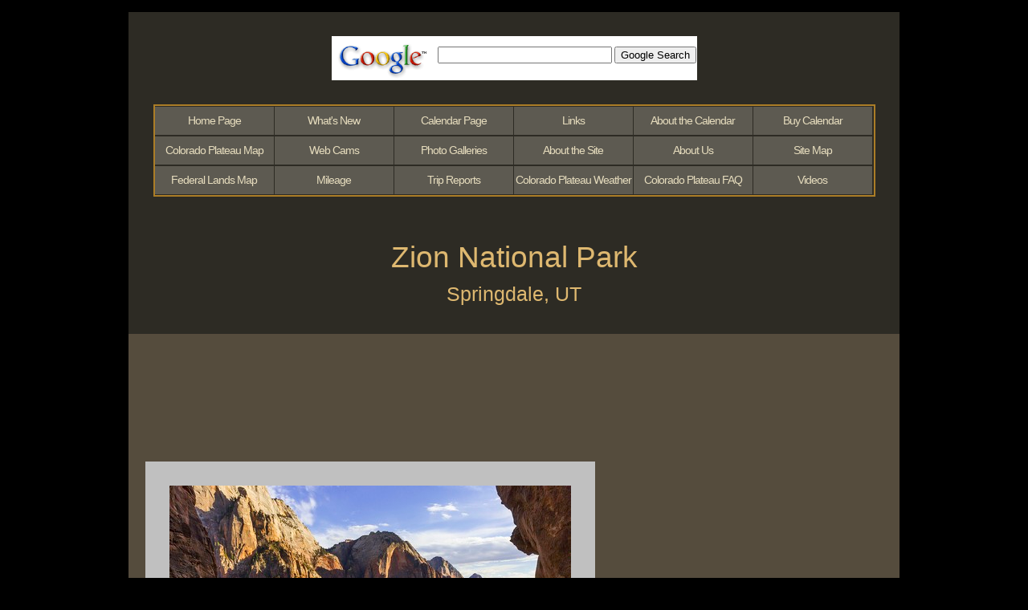

--- FILE ---
content_type: text/html
request_url: https://lightrainproductions.com/Trip%20Reports/ZionNP2017.htm
body_size: 2225
content:
<!DOCTYPE html PUBLIC "-//W3C//DTD XHTML 1.0 Transitional//EN" "http://www.w3.org/TR/xhtml1/DTD/xhtml1-transitional.dtd">
<html xmlns="http://www.w3.org/1999/xhtml">

<head>
<title>jZion National Park 2017. </title>

 <meta name="author" content="Jim Ridge"/>

 <meta name="keywords" content="Zion National Park, Utah, sandstone, desert, images, photos, photographs, pictures, scenic, landscape."/>
 
 <meta name="description" content="Colorado Plateau region scenic landscape images, photos, photographs, pictures taken on photography trips with captions."/>
 
 <meta http-equiv="Content-Language" content="en-us"/>
  <meta http-equiv="Content-Type" content="text/html; charset=windows-1252"/>
  
   <link rel="shortcut icon" href="favicon.ico" />  
  
  <link href="../css/reset.css" rel="stylesheet" type="text/css" />
  <link href="../css/navbar.css" rel="stylesheet" type="text/css" />
  <link href="../css/photgallery.css" rel="stylesheet" type="text/css" />
   
 <script type="text/javascript">

  var _gaq = _gaq || [];
  _gaq.push(['_setAccount', 'UA-40391805-1']);
  _gaq.push(['_trackPageview']);

  (function() {
    var ga = document.createElement('script'); ga.type = 'text/javascript'; ga.async = true;
    ga.src = ('https:' == document.location.protocol ? 'https://ssl' : 'http://www') + '.google-analytics.com/ga.js';
    var s = document.getElementsByTagName('script')[0]; s.parentNode.insertBefore(ga, s);
  })();

</script>
 
 </head>
  <body>
  
  <div id="container">
  
<!-- Search Google -->
  <center>
  <form method="get" action="http://www.google.com/search">
  <input type="hidden" name="ie" value="UTF-8"></input>
  <input type="hidden" name="oe" value="UTF-8"></input>
  <table style="background-color:#FFFFFF"><tr><td>
  <a href="http://www.google.com/">
  <img alt="Google" src="http://www.google.com/logos/Logo_40wht.gif" style="border:0px" align="middle" width="128" height="53"/></a>
  <input type="text" name="q" size="25" maxlength="255" value=""></input>
  <input type="submit" name="btng" value="Google Search"></input>
  </td></tr></table>
  </form>
  </center>
  <!-- Search Google -->

   <div class="navdiv">
    <center>
     <table id="mainnav">
     
    <tr>
       <td><a href="../index.htm">Home Page</a></td>
       <td><a href="../Home%20Page/Whats%20New.htm">What's New</a></td>
       <td><a href="../Home%20Page/CalendarPage.htm">Calendar Page</a></td>
       <td><a href="../LinksPage.htm">Links</a></td>
       <td><a href="../Home%20Page/About%20the%20Calendar.htm">About the Calendar</a></td>
       <td><a href="../Home%20Page/BuyCalendar.htm">Buy Calendar</a></td>		 
      </tr>
      
      <tr>
       <td><a href="../Home%20Page/CO_plateau_map.htm">Colorado Plateau Map</a></td> 
       <td><a href="../Home%20Page/WebCams.htm">Web Cams</a></td>
       <td><a href="../Home%20Page/PhotoGallerys.htm">Photo Galleries</a></td>
       <td><a href="../Home%20Page/About%20the%20Site.htm">About the Site</a></td>
       <td><a href="../Home%20Page/AboutUs.htm">About Us</a></td>
       <td><a href="../Home%20Page/SiteMap.htm">Site Map</a></td>                                                                         
      </tr>
      
      <tr>    
       <td><a href="../Home%20Page/FedlandsCO_plateau_map1.htm">Federal Lands Map</a></td>  
       <td><a href="../Home%20Page/COPlateauMilage.htm">Mileage</a></td>
       <td><a href="../Home%20Page/Trip%20Reports%20List.htm">Trip Reports</a></td>    
       <td><a href="../Home%20Page/WeatherPage.htm">Colorado Plateau Weather</a></td> 
       <td><a href="../Home%20Page/Colorado_PlateauFAQ.htm">Colorado Plateau FAQ</a></td>
       <td><a href="../Home%20Page/Videos.htm">Videos</a></td> 
      </tr>
     
     </table>
    </center>
   </div>

 <div class="gallerytitle">
    <center>
      <h2>Zion National Park</h2>
      <h1>Springdale, UT</h1>
    </center>
   </div>
   
   <div >
    <table id="maintable">   
      <tr>
      <td class="horizcell"><a href="../images/Misc Photos/2017 Oct/1180_AngelsLandingTrail1_a.jpg"><img src="../images/Misc Photos/2017 Oct/Thumb/1180_AngelsLandingTrail1_a_thmb.jpg" width="500" height="333" alt="" class="style2" /></a> 
       </td>
		   <td class="tc50"><h4>View south at the exit from Refrigerator Canyon on the Angel's Landing Trail. &nbsp;The West Rim Trail ties into the Angel's Landing Trail at Scout's Lookout.<br />
		     <br />
	       1.</h4></td>
      </tr>

    
      
      <tr>
		  
         <td class="horizcell"><a href="../images/Misc Photos/2017 Oct/1185_AngelsLandingTrail2_a.jpg"><img src="../images/Misc Photos/2017 Oct/Thumb/1185_AngelsLandingTrail2_a_thmb.jpg" width="500" height="333" alt="" class="style2" /></a> 
       </td>
        <td class="tc50"><h4>Zoomed view of previous image to the Virgin River in Zion Canyon.</h4>
          <p>&nbsp;</p>
          <p>&nbsp;</p>          
		<h4>2.</h4></td>
      </tr>      
      
    
	

	 <tr>
         <td class="horizcell"><a href="../images/Misc Photos/2017 Oct/1190_ZionVistorCntr1_a.jpg"><img src="../images/Misc Photos/2017 Oct/Thumb/1190_ZionVistorCntr1_a_thmb.jpg" width="500" height="333" alt="" class="style2" /></a> 
       </td>
        <td class="tc50"><h4>View of Zion National Park visitor center and The Watchman at sunset <br />
        3.</h4></td>
      </tr>
		
	   <tr>
         <td class="horizcell"><a href="../images/Misc Photos/2017 Oct/1190_ZionVisitorCntr2_a.jpg"><img src="../images/Misc Photos/2017 Oct/Thumb/1190_ZionVisitorCntr2_a_thmb.jpg" width="500" height="333" alt="" class="style2" /></a> 
       </td>
        <td class="tc50"><h4>Zoomed view over the roof of the Zion National Park visitors center to The Watchman at sunset.<br />
          <br />
         4.</h4></td>
      </tr>
		
		 <tr>
         <td class="horizcell"><a href="../images/Misc Photos/2017 Oct/1200_ZionVirginRiver1_a.jpg"><img src="../images/Misc Photos/2017 Oct/Thumb/1200_ZionVirginRiver1_a_thmb.jpg" width="500" height="333" alt="" class="style2" /></a> 
       </td>
        <td class="tc50"><h4>View south from the river bridge to the Virgin River at sunset.<br />
          <br />
          5.</h4></td>
      </tr>
		
    </table>
    </div>
 
   <div id="pano-wrap">
   <table id="maintable"> 
    <tr>
     
    
     </tr>
   </table> 
  </div>
  
    <div id="bttmnavtr">
    <center>
     <table id="bttmnavtbltr">      
      <tr>     
       <td><h5> <a href="ZionNP2017.htm">Top of this Page</a></h5></td>      
      </tr> 
     </table>
    </center>
   </div>

  <div class="navdiv">
   <center>
    <table id="mainnav">
  
    <tr>
       <td><a href="../index.htm">Home Page</a></td>
       <td><a href="../Home%20Page/Whats%20New.htm">What's New</a></td>
       <td><a href="../Home%20Page/CalendarPage.htm">Calendar Page</a></td>
       <td><a href="../LinksPage.htm">Links</a></td>
       <td><a href="../Home%20Page/About%20the%20Calendar.htm">About the Calendar</a></td>
       <td><a href="../Home%20Page/BuyCalendar.htm">Buy Calendar</a></td>		 
      </tr>
      
      <tr>
       <td><a href="../Home%20Page/CO_plateau_map.htm">Colorado Plateau Map</a></td> 
       <td><a href="../Home%20Page/WebCams.htm">Web Cams</a></td>
       <td><a href="../Home%20Page/PhotoGallerys.htm">Photo Galleries</a></td>
       <td><a href="../Home%20Page/About%20the%20Site.htm">About the Site</a></td>
       <td><a href="../Home%20Page/AboutUs.htm">About Us</a></td>
       <td><a href="../Home%20Page/SiteMap.htm">Site Map</a></td>                                                                         
      </tr>
      
      <tr>    
       <td><a href="../Home%20Page/FedlandsCO_plateau_map1.htm">Federal Lands Map</a></td>  
       <td><a href="../Home%20Page/COPlateauMilage.htm">Mileage</a></td>
       <td><a href="../Home%20Page/Trip%20Reports%20List.htm">Trip Reports</a></td>    
       <td><a href="../Home%20Page/WeatherPage.htm">Colorado Plateau Weather</a></td> 
       <td><a href="../Home%20Page/Colorado_PlateauFAQ.htm">Colorado Plateau FAQ</a></td>
       <td><a href="../Home%20Page/Videos.htm">Videos</a></td> 
      </tr>
     
    </table>
   </center>
  </div>
  
  </div>
  
<!-- WiredMinds eMetrics tracking with Enterprise Edition V5.4 START -->
<script type='text/javascript' src='https://count.carrierzone.com/app/count_server/count.js'></script>
<script type='text/javascript'><!--
wm_custnum='678bafea71dcc86a';
wm_page_name='ZionNP2017.htm';
wm_group_name='/services/webpages/l/i/lightrainproductions.com/public/Trip Reports';
wm_campaign_key='campaign_id';
wm_track_alt='';
wiredminds.count();
// -->
</script>
<!-- WiredMinds eMetrics tracking with Enterprise Edition V5.4 END -->
</body>

</html>

--- FILE ---
content_type: text/css
request_url: https://lightrainproductions.com/css/reset.css
body_size: 185
content:
html, body, h1, h2, h3, h4, h5, h6, p, ol, ul, li, pre, code, address, variable, form, fieldset, blockquote {
 padding: 0;
 margin: 0;
 font-size: 100%;
 font-weight: normal;
}
table { border-collapse: collapse; border-spacing: 0; }
td, th, caption { font-weight: normal; text-align: center; }
img, fieldset { border: 0; }
ol { padding-left: 1.4em; list-style:decimal; }
ul { padding-left: 1.4em;}
q:before, q:after { content:''; }

--- FILE ---
content_type: text/css
request_url: https://lightrainproductions.com/css/navbar.css
body_size: 376
content:
#mainnav a:link {  /* unvisited link */
	color:#E6DCBD;
	text-decoration:none;
	background:transparent;           
}   
#mainnav a:visited {  /* visited link */
	color:#E6DCBD;
	text-decoration:none;
	background:transparent;
}
#mainnav a:hover {  /* mouse over link */
	color:#E6DCBD;
	text-decoration:none;
	background:transparent;
}
#mainnav td a{
   display: block;
   width: 148px;
   height:35px;
   text-decoration: none;
}
#mainnav td a:link, mainnav td a:visited {
   color: #E6DCBD;
   background-color: #5d5a51; 
}
#mainnav td a:hover, mainnav td a:active {
   color: #fff;
   background-color: #2D2B24; 
}
#mainnav {
	width: 899px;
	height: 111px;	
	margin:30px auto 25px auto;
	border-collapse: collapse;
	border:2px solid #AB7D27;
	background-color: #2D2B24;	
}
#mainnav td {  
    width: 148px;
	height: 35px; 
    font-family:Arial, Helvetica, sans-serif;
	font-size:1.4em;
	font-style:normal;
	letter-spacing:-1px;
	line-height:2.5em;
	padding-left:0px;
	padding-right:0px;	
}
#mainnavphoto {
	width: 520px;
	height: 102px;
	margin:40px 0 30px 0;
	border-collapse: collapse;
	border:2px solid #AB7D27;
	background-color: #2D2B24;
}

	


--- FILE ---
content_type: text/css
request_url: https://lightrainproductions.com/css/photgallery.css
body_size: 1787
content:
body {
	background-color: #000;
	background-repeat: no-repeat;
	background-position:center 325px;
	width: 960px;
  	margin-top: 0px;
  	margin-left: auto;
  	margin-right: auto;
  	padding: 15px;
  	font-size: 62.5%;
  	font-style:normal;
  	font-family:Arial, Helvetica, sans-serif;	
}
#container {
    background-color:#2D2B24;
    margin: 0px auto 0px auto;
  	padding: 30px 0px 30px 0px;
    width: 960px;  	
}		
#maintable {
  	font-family: Arial, Helvetica, sans-serif;
  	background-color: #554C3D;
  	border-style: none;
  	padding: 10px;
  	width: 960px;
  	height: auto;
    margin: 30px auto 0px auto;
  	border-collapse: collapse;
}
#maintable2 {
  	font-family: Arial, Helvetica, sans-serif;
  	background-color: #554C3D;
  	border-style: none;
  	padding: 10px;
  	width: 960px;
  	height: auto;
    margin: 0px auto 0px auto;
  	border-collapse: collapse;
}

a:link {  /* unvisited link */
	color:#E6DCBD;
	text-decoration:none;
	background:transparent;           
}   
a:visited {  /* visited link */
	color:#E6DCBD;
	text-decoration:none;
	background:transparent;
}
a:hover {  /* mouse over link */
	color:#FFF;
	text-decoration:underline;
	background:transparent;
}
h1 {
  	font-family: Arial, Helvetica, sans-serif;
  	font-size: 2.5em;
  	font-weight: normal;
  	font-style: normal;
  	color: #DEB870;
  	text-align:center;
  	margin-right: auto;
  	margin-left: auto;
  	padding: 5px;
}
h2 {
  	font-family: Arial, Helvetica, sans-serif;
  	font-size: 3.7em;
  	font-weight: normal;
  	font-style: normal;
  	color: #DEB870;
  	text-align:center;
  	margin-top: 50px;
  	margin-right: auto;
  	margin-left: auto;
  	padding: 5px;
}
h2.left {
  	font-family: Arial, Helvetica, sans-serif;
  	font-size: 3.7em;
  	font-weight: normal;
  	font-style: normal;
  	color: #DEB870;
  	text-align:left;
  	margin-top: 50px;
  	margin-right: auto;
  	margin-left: auto;
  	padding: 5px;
}
h3 {
  	font-family: Arial, Helvetica, sans-serif;
  	font-size: 2.5em;
  	font-weight: normal;
  	font-style: normal;
  	color: #DEB870;
  	text-align: center;
  	margin-top: 40px;
  	margin-right: auto;
  	margin-left: auto;
  	margin-bottom: 0px;
  	padding: 5px;
}
h3 a{
   display: inline;  
   height:35px;
   text-decoration: none;
   line-height:1.7em;
   padding-left:10px;
   padding-right:10px;
}
h3 a:link, h3 a:visited {
   color: #E6DCBD;
   background-color: #2D2B24;
   width:300px;
   text-decoration: none;  
}
h3 a:hover, h3 a:active {
   color: #fff;
   background-color: #000;  /*21201c*/
   width:300px;
   text-decoration: none;
}
h4 {
  	font-family: Arial, Helvetica, sans-serif;
  	font-size: 24px;
  	font-weight: normal;
  	font-style: normal;
  	color: #DEB870;
  	vertical-align:bottom;
  	text-align:left;	
}
h5 {
  	font-family: Arial, Helvetica, sans-serif;
  	font-size: 1.8em;
  	font-weight: normal;
  	font-style: normal;
  	color: #E6DCBD;	
  	margin: 25px auto 0px auto;	
}
h5 a{  
   height:30px;
   text-decoration: none;
   line-height:1.8em;
   padding-left:0px;
   padding-right:0px;
}
h5 a:link, h5 a:visited {
   color: #E6DCBD;
   background-color: #636161;
   width:300px;
   display:block;   
   text-decoration: none;  
}
h5 a:hover, h5 a:active {
   color: #fff;
   background-color: #000;  /*21201c*/ 
   width:300px;
   display:block;
   text-decoration: none;
}
h6 {
  	font-family: Arial, Helvetica, sans-serif;
  	font-size: 1.8em;
  	font-weight: normal;
  	font-style: normal;
  	letter-spacing:-1px;
  	color: #AB7D27;
  	padding: 0px 0px 0px 0px;
}
h6 a{  
   height:30px;
   text-decoration: none;
   line-height:1.8em;
   padding-left:0px;
   padding-right:0px;
}

h6 a:link, h6 a:visited {
   color: #E6DCBD;
   background-color: #636161;
   width:300px;
   display:block;   
   text-decoration: none;  
}
h6 a:hover, h6 a:active {
   color: #fff;
   background-color: #000;  /*21201c*/ 
   width:300px;
   display:block;
   text-decoration: none;
}
h6.top a:link, h6.top a:visited {
   color: #AB7D27;
   background-color: #636161;
   width:300px;
   display:block;   
   text-decoration: none;  
}
h6.top a:hover, h.top a:active {
   color: #fff;
   background-color: #000;  /*21201c*/ 
   width:300px;
   display:block;
   text-decoration: none;
}
#bttmnav {
    width:960px;
    height:80px;
    background-color:#636161;
    border-top:2px #AB7D27 solid;
    border-left:0px;
    border-right:0px;
    border-bottom:0px;
    padding-bottom:4px;	
	margin:0px auto 0px auto;
	text-align:center;
	font-family:Arial, Helvetica, sans-serif;				
}
#bttmnavtbl{
    width:100%;
    height: 100%;
	background-color:#636161;
	margin:0px auto 0px auto;	
	border-collapse:collapse;
	border-top:2px #AB7D27 solid;
	border-bottom:0px;
	border-left:0px;
	border-right:0px;
	padding: 0px 0px 0px 0px;
}
#bttmnavtbl td {
    width: 300px;
	height: 30px;
	border:0px; 
	line-height:100%;
	text-align:center;
	vertical-align:middle;		
	padding: 0px 0px 0px 0px;
}
#panotable {
  	font-family: Arial, Helvetica, sans-serif;
  	background-color: #554C3D;
  	border-style: none;
  	padding: 10px 10px 30px 10px;
  	width: 950px;
  	height: auto;
  	margin-top: 0px;
  	margin-right: auto;
  	margin-bottom: 0px;
  	margin-left: auto;
  	border-collapse: collapse;
}

#panotable2 {
  	font-family: Arial, Helvetica, sans-serif;
  	background-color: #554C3D;
  	border-style: none;
  	padding: 10px 10px 0px 10px;
  	width: 950px;
  	height: auto;
  	margin-top: 0px;
  	margin-right: auto;
  	margin-bottom: 0px;
  	margin-left: auto;
  	border-collapse: collapse;
}

#pano-wrap {
  	background-color: #554C3D;
  	padding: 50px 0px 0px 0px;  
}
.panocell_narrow {
  	width: 900px;
  	height: 100px;
  	padding-top:30px;
  	background-position:center;
  	text-align:center;
} 	
.panocell_200 {
  	width: 900px;
  	height: 200px;
  	background-position:center; 	
}
.panocell_300 {
  	width: 900px;
  	height: 300px;
  	background-position:center; 	
}
.panocell {
  	width: 900px;
  	height: 400px;
  	background-position:center;   		
}

.panocell_500 {
  	width: 900px;
  	height: 500px;
  	background-position:center; 	
}

.panocell_deep {
  	width: 900px;
  	height: 600px;
  	background-position:center; 	
}
.panocell_700 {
  	width: 900px;
  	height: 700px;
  	background-position:center; 	
}
.panocell_800 {
  	width: 900px;
  	height: 800px;
  	background-position:center; 	
}

.panocell_1100 {
  	width: 900px;
  	height: 1100px;
  	background-position:center; 	
}

.pp {
  	width: 900px;
  	height: 400px;
  	background-position:center; 	
}
.pp100 {
  	width: 900px;
  	height:auto;
  	background-position:center; 	
}


.pp_n {
  	width: 900px;
  	height: 100px;
  	padding-top:30px;
  	background-position:center;
  	text-align:center;  		  	
}
 .panotextcell15 {
    width: 900px;   
  	background-position:center;
  	vertical-align: bottom;
  	padding-top:20px;
    padding-bottom:10px;
    padding-left:50px;
    text-align:center;
    padding-right:25px;  
}
.panotextcell_narrow {
    width: 900px;
    height: 100px;  
  	background-position:center;
  	vertical-align: bottom;
  	padding-top:20px;
    padding-bottom:10px;
    padding-left:50px;
    padding-right:50px;
    text-align:center;  
}

.ptc_100 {
    width: 900px;
    height: auto;   
  	background-position:center;
  	vertical-align: bottom;
  	padding-top:20px;
    padding-bottom:50px;
    padding-left:50px;
    text-align:center;  
}

.panotextcell_no {
    font-family: Arial, Helvetica, sans-serif;
  	font-size: 24px;
  	font-weight: normal;
  	font-style: normal;
  	color: #DEB870;
    width: 900px;   
  	background-position:center;
  	vertical-align: bottom;
  	padding-top:20px;
    padding-bottom:110px;
    padding-left:50px;
    padding-right:25px;
    text-align:right;  
}
.panotextcell_40 {
    width: 900px;   
  	background-position:center;
  	vertical-align: bottom;
  	padding-top:20px;
    padding-bottom:40px;
    padding-left:50px;
    padding-right:25px;
    text-align:center;  
}
.panocell_550 {
  	width: 550px;
  	height: 400px;
  	background-position:center; 	
}
.horizcell {
  	width: 550px;
  	height: 700px;
  	background-position:center;
}
.hh {
  	width: 550px;
  	height: 700px;
  	background-position:center;
  
}
.horizcell_thin {
  	width: 550px;
  	height: 500px;
  	background-position:center;
}
.hh_t {
  	width: 550px;
  	height: 500px;
  	background-position:center;
}
.hh_tt {
  	width: 550px;
  	height: 400px;
  	background-position:center;
}

.vertcell {
  	height: 850px;
  	width: 550px;
  	background-position:center;
}
.vv {
  	height: 850px;
  	width: 550px;
  	background-position:center;
}
.textcell_25 {
  	vertical-align: bottom;
    padding-bottom:25px;
    padding-left:15px;
    text-align:left;  
    padding-right:25px;
}
.tc_25 {
  	vertical-align: bottom;
    padding-bottom:25px;
    padding-left:15px;
    text-align:left;  
    padding-right:25px;
}

.textcell_40 {
  	vertical-align: bottom;
    padding-bottom:40px;
    padding-left:15px;
    text-align:left;
    padding-right:25px;  
}
.tc_40 {
  	vertical-align: bottom;
    padding-bottom:40px;
    padding-left:15px;
    text-align:left;
    padding-right:25px;  
}

.textcell_50 {
  	vertical-align: bottom;
    padding-bottom:50px;
    padding-left:15px;
    text-align:left;
    padding-right:25px;  
}
.tc_50 {
  	vertical-align: bottom;
    padding-bottom:50px;
    padding-left:15px;
    text-align:left;
    padding-right:25px;  
}

.textcell_70 {
  	vertical-align:bottom;
    padding-bottom:70px;
    padding-left:15px;
    text-align:left;
    padding-right:25px;  
}
.tc_70 {
  	vertical-align:bottom;
    padding-bottom:70px;
    padding-left:15px;
    text-align:left;
    padding-right:25px;  
}

.textcell_80 {
  	vertical-align:bottom;
    padding-bottom:80px;
    padding-left:15px;
    text-align:left;
    padding-right:25px;  
}
.tc_80 {
  	vertical-align:bottom;
    padding-bottom:80px;
    padding-left:15px;
    text-align:left;
    padding-right:25px;  
}

.textcell_90 {
  	vertical-align: bottom;
    padding-bottom:90px;
    padding-left:15px;
    text-align:left;
    padding-right:25px; 
}
.tc_90 {
  	vertical-align: bottom;
    padding-bottom:90px;
    padding-left:15px;
    text-align:left;
    padding-right:25px; 
}

.textcell {
  	vertical-align: bottom;
    padding-bottom:100px;
    padding-left:15px;
    text-align:left;
    padding-right:25px;     
}
.tc {
  	vertical-align: bottom;
    padding-bottom:100px;
    padding-left:15px;
    text-align:left;
    padding-right:25px;     
}

.textcell05 {
  	vertical-align: bottom;
    padding-bottom:105px;
    padding-left:15px;
    text-align:left;
    padding-right:25px;  
}
.tc05 {
  	vertical-align: bottom;
    padding-bottom:105px;
    padding-left:15px;
    text-align:left;
    padding-right:25px;  
}

.textcell10 {
  	vertical-align: bottom;
    padding-bottom:110px;
    padding-left:15px;
    text-align:left;
    padding-right:25px;  
}
.tc10 {
  	vertical-align: bottom;
    padding-bottom:110px;
    padding-left:15px;
    text-align:left;
    padding-right:25px;  
}

.textcell15 {
  	vertical-align: bottom;
    padding-bottom:115px;
    padding-left:15px;
    text-align:left;
    padding-right:25px;  
}
.tc15 {
  	vertical-align: bottom;
    padding-bottom:115px;
    padding-left:15px;
    text-align:left;
    padding-right:25px;  
}

.textcell25 {
  	vertical-align: bottom;
    padding-bottom:125px;
    padding-left:15px;
    text-align:left;
    padding-right:25px;
}
.tc25 {
  	vertical-align: bottom;
    padding-bottom:125px;
    padding-left:15px;
    text-align:left;
    padding-right:25px;
}

.textcell30 {
  	vertical-align: bottom;
    padding-bottom:130px;
    padding-left:15px;
    text-align:left;
    padding-right:25px;
}
.tc30 {
  	vertical-align: bottom;
    padding-bottom:130px;
    padding-left:15px;
    text-align:left;
    padding-right:25px;
}

.textcell35 {
  	vertical-align: bottom;
    padding-bottom:135px;
    padding-left:15px;
    text-align:left;
    padding-right:25px;
}
.tc35 {
  	vertical-align: bottom;
    padding-bottom:135px;
    padding-left:15px;
    text-align:left;
    padding-right:25px;
}

.textcell40 {
  	vertical-align: bottom;
    padding-bottom:140px;
    padding-left:15px;
    text-align:left;
    padding-right:25px;
}
.tc40 {
  	vertical-align: bottom;
    padding-bottom:140px;
    padding-left:15px;
    text-align:left;
    padding-right:25px;
}

.tc50 {
  	vertical-align: bottom;
    padding-bottom:150px;
    padding-left:15px;
    text-align:left;
    padding-right:25px;
}

.textcell80 {
  	vertical-align: bottom;
    padding-bottom:180px;
    padding-left:15px;
    text-align:left;
    padding-right:25px;
}
.tc80 {
  	vertical-align: bottom;
    padding-bottom:180px;
    padding-left:15px;
    text-align:left;
    padding-right:25px;
}

.textcell100 {
  	vertical-align: bottom;
    padding-bottom:200px;
    padding-left:15px;
    text-align:left;
    padding-right:25px;
}
.tc100 {
  	vertical-align: bottom;
    padding-bottom:200px;
    padding-left:15px;
    text-align:left;
    padding-right:25px;
}

.textcell110 {
  	vertical-align: bottom;
    padding-bottom:210px;
    padding-left:15px;
    text-align:left;
    padding-right:25px;
}
.tc110 {
  	vertical-align: bottom;
    padding-bottom:210px;
    padding-left:15px;
    text-align:left;
    padding-right:25px;
}

.textcell120 {
  	vertical-align: bottom;
    padding-bottom:220px;
    padding-left:15px;
    text-align:left;
    padding-right:25px;
}
.tc120 {
  	vertical-align: bottom;
    padding-bottom:220px;
    padding-left:15px;
    text-align:left;
    padding-right:25px;
}

.textcell140 {
  	vertical-align: bottom;
    padding-bottom:240px;
    padding-left:15px;
    text-align:left;
    padding-right:25px;
}
.tc140 {
  	vertical-align: bottom;
    padding-bottom:240px;
    padding-left:15px;
    text-align:left;
    padding-right:25px;
}

.style1 {
	font-family:"Felix Tilting", "Palatino Linotype", sans serif;
	font-size:7.5em;
	text-align:left;
	color: red;
	text-decoration:none;
	margin-top:10px;	
}
.style2 {
	  border-style: solid;
	  border-width: 30px;
	  border-color:#C0C0C0;
	  margin:10px 0px 0px 20px;  
}
.style3 {
	  border-style: solid;
	  border-width: 10px;
      border-color:#FFF;
}
.style4 {
	font-family: Arial, Helvetica, sans-serif;
  	font-size: 24px;
  	font-weight: normal;
  	font-style: normal;
  	color: #DEB870;
  	vertical-align:bottom;
  	text-align:right;	
}
.style5 {
  	font-family: Arial, Helvetica, sans-serif;
  	font-size: 1.2em;
  	font-weight: normal;
  	font-style: normal;
  	text-align:left;
  	color: #AB7D27;
  	padding: 10px 20px 10px 0px; 	
  	margin-left:20px;
  	margin-right:100px;
}  	
.style6 {
	  border-style: solid;
	  border-width: 30px;
	  border-color:#C0C0C0;
	  margin:0px 0px 0px 0px;  
}
